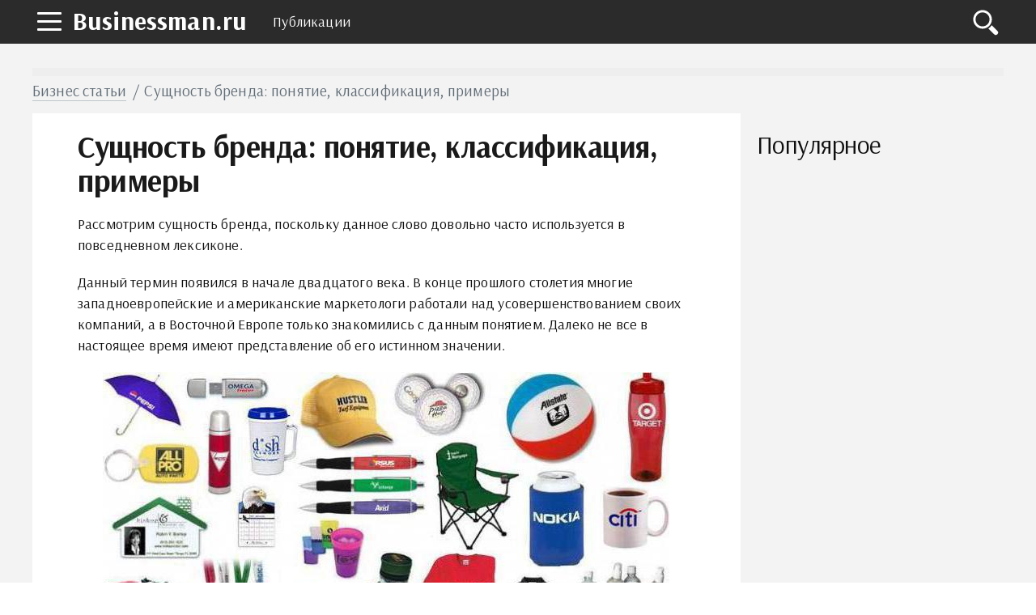

--- FILE ---
content_type: text/html; charset=UTF-8
request_url: https://businessman.ru/suschnost-brenda-ponyatie-klassifikatsiya-primeryi.html
body_size: 17198
content:
<!DOCTYPE html>
<html lang="ru">
    <head>
        <title>Сущность бренда: понятие, классификация, примеры :: BusinessMan.ru</title>        <meta name="description" content="Рассмотрим основные компоненты бренда, правила продвижения товаров и услуг на современном экономическом рынке. Остановимся и на значимости собственности бренда для стабильной и прибыльной деятельности любой компании. " />                <meta name="keywords" content="сущность бренда сущность понятия бренд сущность и применение бренда и торговой марки" />                <link rel="canonical" href="https://businessman.ru/suschnost-brenda-ponyatie-klassifikatsiya-primeryi.html" />
        <meta charset="utf-8">
        <meta name="viewport" content="width=device-width, initial-scale=1">
        <script data-ad-client="ca-pub-2357891147905917" async src="https://pagead2.googlesyndication.com/pagead/js/adsbygoogle.js"></script>
        <meta http-equiv="X-UA-Compatible" content="IE=edge">
        <link rel="shortcut icon" href="//businessman.ru/static/img/i/favicon.ico">
        <link rel="apple-touch-icon" href="//businessman.ru/static/img/i/apple-touch-icon-iphone.png">
        <link rel="apple-touch-icon" sizes="72x72" href="//businessman.ru/static/img/i/apple-touch-icon-72x72.png">
        <link rel="apple-touch-icon" sizes="114x114" href="//businessman.ru/static/img/i/apple-touch-icon-114x114.png">
        <link rel="apple-touch-icon" sizes="144x144" href="//businessman.ru/static/img/i/apple-touch-icon-144x144.png">
        <meta name="google-site-verification" content="GTrJ_FXDO0qpoNUBwkdTE5nUDe5cCe-gQ5cxuLt5WPc" />
        <link rel="stylesheet" href="/static/css/global/style.css">
        <!-- HTML5 Shim and Respond.js IE8 support of HTML5 elements and media queries-->
        <!--[if lt IE 9]>
         <script src='https://cdn.jsdelivr.net/html5shiv/3.7.3/html5shiv.min.js'></script>
        <![endif]-->
        <script src="https://yastatic.net/pcode/adfox/header-bidding.js"></script>
        <script>
                var adfoxBiddersMap={adfox_adsmart:"1390135",criteo:"782840"},adUnits=[{code:"adfox_152304517004274455",bids:[{bidder:"criteo",params:{placementId:"1199621"}}]},{code:"adfox_152225493164136354",bids:[{bidder:"criteo",params:{placementId:"1199620"}}]},{code:"adfox_152461961602349635",bids:[{bidder:"adfox_adsmart",params:{pp:"h",ps:"edjd",p2:"ul",puid20:""}},{bidder:"criteo",params:{placementId:"1211906"}}]},{code:"adfox_152461973398626137",bids:[{bidder:"criteo",params:{placementId:"1211907"}}]},{code:"adfox_161071546824359209",bids:[{bidder:"adfox_adsmart",params:{p1:"cqpgt",p2:"hhro"}}]},{code:"adfox_153471907447363480",bids:[{bidder:"adfox_adsmart",params:{pp:"h",ps:"edjd",p2:"ul",puid20:""}},{bidder:"criteo",params:{placementId:"1214160"}}]},{code:"adfox_15246198648727441",bids:[{bidder:"criteo",params:{placementId:"1211904"}}]}],userTimeout=1e3;window.YaHeaderBiddingSettings={biddersMap:adfoxBiddersMap,adUnits:adUnits,timeout:userTimeout};
                </script>
        <script src="https://yastatic.net/pcode/adfox/loader.js" crossorigin="anonymous"></script>
        <script type="text/javascript" src="//businessman.ru/static/js/library/jquery.js"></script>
        <script type="text/javascript" src="/home/js/ads.js?1769073876"></script>
        <script type="text/javascript" src="//businessman.ru/static/js/global/main.js"></script>
                <script async src="https://www.googletagmanager.com/gtag/js?id=UA-98330601-1"></script>
        <script>
          window.dataLayer = window.dataLayer || [];
          function gtag(){dataLayer.push(arguments);}
          gtag('js', new Date());

          gtag('config', 'UA-98330601-1');
        </script>
        <link rel="stylesheet" href="//businessman.ru/static/css/library/fotorama.css" type="text/css" />
<script type="text/javascript" src="//businessman.ru/static/js/global/ui.js"></script>
	<script type="text/javascript" src="//businessman.ru/static/js/global/app.js"></script>
	<script type="text/javascript" src="//businessman.ru/static/js/global/tracker.js"></script>
	<script type="text/javascript" src="//businessman.ru/static/js/library/goodshare.js"></script>
	<script type="text/javascript" src="//businessman.ru/static/js/library/fotorama.js"></script>
        <link rel="image_src" href="//businessman.ru/static/img/a/41272/314571/44345.jpg" />
        <meta property="og:title" content="Сущность бренда: понятие, классификация, примеры :: BusinessMan.ru" />
        <meta property="og:type" content="article" />
        <meta property="og:site_name" content="Businessman.ru"/>
        <meta property="og:url" content="//businessman.ru/suschnost-brenda-ponyatie-klassifikatsiya-primeryi.html" />
        <meta property="og:image" content="//businessman.ru/static/img/a/41272/314571/44345.jpg" />
        <meta property="og:image:width" content="700" />
        <meta property="og:image:height" content="350" />
        <meta name="twitter:card" content="summary_large_image" />
        <meta property="twitter:image" content="//businessman.ru/static/img/a/41272/314571/44345.jpg" />
        <meta property="twitter:title" content="Сущность бренда: понятие, классификация, примеры :: BusinessMan.ru" />
        <meta property="twitter:site" content="@businessmanru" />
        <meta property="twitter:creator" content="@businessmanru" />
        <meta property="twitter:url" content="//businessman.ru/suschnost-brenda-ponyatie-klassifikatsiya-primeryi.html" />	<meta name="mailru-domain" content="p5Zq1bus7IOmgQvA" />
    </head>
    <body>
        <div class="layout">
            <section class="pushmenu js-pushmenu">
    <a class="pushmenu__close js-pushmenu-close" href="#"></a>

    <div class="pushmenu__title">Рубрики</div>
    <ul class="pushmenu__list">
        <li class="pushmenu__item js-pushmenu-item"><a class="pushmenu__link" href="/">Главная</a></li>
        <li class="pushmenu__item js-pushmenu-item"><a class="pushmenu__link" href="/login">Войти</a></li>
                <li class="pushmenu__item js-pushmenu-item"><a class="pushmenu__link" href="/category/biznes">Бизнес статьи</a></li>
                <li class="pushmenu__item js-pushmenu-item"><a class="pushmenu__link" href="/category/biznes-idei-dlya-nachinayuschih">Бизнес идеи</a></li>
                <li class="pushmenu__item js-pushmenu-item"><a class="pushmenu__link" href="/category/kak-zarabotat-na-forex">Forex</a></li>
                <li class="pushmenu__item js-pushmenu-item"><a class="pushmenu__link" href="/category/plan">Бизнес планы</a></li>
                <li class="pushmenu__item js-pushmenu-item"><a class="pushmenu__link" href="/category/istorii">Истории успеха</a></li>
                <li class="pushmenu__item js-pushmenu-item"><a class="pushmenu__link" href="/category/kredit">Кредиты</a></li>
                <li class="pushmenu__item js-pushmenu-item"><a class="pushmenu__link" href="/category/oborudovanie-dlya-proizvodstva">Оборудование для производства</a></li>
                <li class="pushmenu__item js-pushmenu-item"><a class="pushmenu__link" href="/category/buxgalteriya">Бухгалтерия</a></li>
                <li class="pushmenu__item js-pushmenu-item"><a class="pushmenu__link" href="/category/yuridicheskie-tonkosti">Юридические тонкости</a></li>
            </ul>
</section>            <header class="header is-fixed">
                <nav class="navbar">
                    <div class="navbar__wrap has-burger"><a class="navbar__burger-link js-burger" href="#"><span class="navbar__burger-shape"></span></a><a class="navbar__logo" href="/" title="Главная">Businessman.ru</a>
                        <div class="navbar__holder">
                            <ul class="navbar__menu js-topmenu">
                                <li class="navbar__item"><a class="navbar__link" href="/category">Публикации</a></li>
                                                                                            </ul>
                            <div class="navbar__more">
                                <button class="navbar__more-btn js-topmenu-more"><span class="navbar__more-src"></span></button>
                            </div>
                        </div>
                        <div class="navbar__control"><a class="control__link control__link--search js-search-btn" href="#"></a></div>
                        <div class="navbar__search js-search-area">
                            <div class="search">
                                <form class="search__form"><div class="ya-site-form ya-site-form_inited_no" onclick="return {'action':'https://businessman.ru/search','arrow':true,'bg':'#ffcc00','fontsize':12,'fg':'#000000','language':'ru','logo':'rb','publicname':'Yandex Site Search #2295702','suggest':true,'target':'_self','tld':'ru','type':2,'usebigdictionary':true,'searchid':2295702,'input_fg':'#000000','input_bg':'#ffffff','input_fontStyle':'normal','input_fontWeight':'normal','input_placeholder':null,'input_placeholderColor':'#000000','input_borderColor':'#7f9db9'}"><form action="https://yandex.ru/search/site/" method="get" target="_self" accept-charset="utf-8"><input type="hidden" name="searchid" value="2295702"/><input type="hidden" name="l10n" value="ru"/><input type="hidden" name="reqenc" value=""/><input type="search" name="text" value=""/><input type="submit" value="�����"/></form></div><style type="text/css">.ya-page_js_yes .ya-site-form_inited_no { display: none; }</style><script type="text/javascript">(function(w,d,c){var s=d.createElement('script'),h=d.getElementsByTagName('script')[0],e=d.documentElement;if((' '+e.className+' ').indexOf(' ya-page_js_yes ')===-1){e.className+=' ya-page_js_yes';}s.type='text/javascript';s.async=true;s.charset='utf-8';s.src=(d.location.protocol==='https:'?'https:':'http:')+'//site.yandex.net/v2.0/js/all.js';h.parentNode.insertBefore(s,h);(w[c]||(w[c]=[])).push(function(){Ya.Site.Form.init()})})(window,document,'yandex_site_callbacks');</script></form>
                            </div>
                        </div>
                    </div>
                </nav>
            </header>
            <main class="main">
                                 <div id="adfox_159913675392518652" style="background:#EEE;min-height:10px"></div>
                <script>
                    window.Ya.adfoxCode.create({
                        ownerId: 264496,
                        containerId: 'adfox_159913675392518652',
                        params: {
                            p1: 'ckqry',
                            p2: 'gveb'
                        }
                    });
                </script>
                <div class="page__full">
    <div class="readprogress is-hide js-readprogress">
      <div class="readprogress__holder js-readprogress-holder"></div>
    </div>
</div>
<div class="page__full">
    <nav class="crumbs">
        <ul class="crumbs__list">
            <li class="crumbs__item"><a class="crumbs__link" href="/category/biznes">Бизнес статьи</a></li>
            <li class="crumbs__item">Сущность бренда: понятие, классификация, примеры</li>
        </ul>
    </nav>
</div>
<aside class="page__sidebar js-sidebar">
    <div class="page__fit js-fit-holder">
                    </div>
    <h2 class="page__subtitle">Популярное</h2>
    <div class="group">
                <div class="page__sticky page__sticky--offset js-sticky-holder"></div>
    </div>
</aside>
<section class="page__content page__content--bg">
    <div class="page__holder js-page-holder">
        <div id="video-play"></div>        <h1 class="page__toptitle js-page-title-1">Сущность бренда: понятие, классификация, примеры</h1>
                <article class="content" itemscope="" itemtype="http://schema.org/Article"><p>Рассмотрим сущность бренда, поскольку данное слово довольно часто используется в повседневном лексиконе.</p><p>Данный термин появился в начале двадцатого века. В конце прошлого столетия многие западноевропейские и американские маркетологи работали над усовершенствованием своих компаний, а в Восточной Европе только знакомились с данным понятием. Далеко не все в настоящее время имеют представление об его истинном значении.</p><p><img itemprop="image" alt="сущность бренда" class="if" height="342" src="//businessman.ru/static/img/a/41272/314571/44350.jpg" width="700" /></p><h2>Что собой представляет бренд</h2><p>Маркетологи по-разному рассматривают сущность понятия &laquo;бренд&raquo;. Например, американский профессор Д. Аакер, являющийся специалистом по современному маркетингу, убежден в том, что составной частью бренда является название, логотип, дизайн, торговая марка, упаковка.</p><p>Именно эта информация используется потребителем, с ее помощью он осуществляет идентификацию услуги или товара, отличает ее от аналогичной продукции конкурентов.</p><p>Ф. Котлер считает, что сущность понятия бренд связана с обеспечением стабильного дохода компании-производителя на протяжении длительного временного промежутка.</p><p><img itemprop="image" alt="сущность понятия бренд" class="if" height="273" src="//businessman.ru/static/img/a/41272/314571/44349.jpg" width="704" /></p><h2>Важность бренда</h2><p>В настоящее время производителям недостаточно выпускать качественную продукцию, необходимо преподносить свой товар покупателям так, чтобы даже у самого капризного потребителя появилось желание приобрести определенные товары.</p><p>Маркетологи должны делать товар привлекательным для рядовых покупателей. Психологи убеждены в том, что максимального эффекта можно добиться в том случае, если оказать воздействие на эмоциональное состояние человека.</p><p>Именно поэтому маркетологи стали разрабатывать концепции психического воздействия на рядового потребителя, благодаря которым в сознании потенциальных покупателей формируется полное представление о товаре, побуждающее человека приобретать предлагаемую ему продукцию.</p><p><span><img itemprop="image" alt="сущность и применение бренда и торговой марки" class="if" height="704" src="//businessman.ru/static/img/a/43516/314571/44351.jpg" width="704" /></span></p><h2>Основа термина</h2><p>Именно эту &laquo;картину&raquo;, которая состоит из эмоций, чувств, воображения, мнений маркетологи называют брендом.</p><p>Сущность бренда составляют ассоциации, ценности, стереотипы. Его цель заключается в максимально точном удовлетворении предпочтений и ожиданий рядового потребителя.</p><h2>Уровни качества бренда</h2><p>Анализируя сущность бренда, маркетологи выделяют несколько уровней его качества:</p><ul><li>функциональное качество или предназначение, то есть способность бренда в полном объеме выполнять функциональные предназначения, которые установлены в соответствии с общими стандартами;</li><li>индивидуальность качества или ценность товара является показателем того, в какой степени бренд соответствует ценностным установкам, особенностям мировоззрения обычных покупателей;</li><li>социальное качество (уважение к потребителям) дает возможность покупателям ощутить свою принадлежность к социальному классу, получить признание и одобрение;</li><li>коммуникативное качество предполагает способность установления связи с потребителями, поддержания у них интереса к предлагаемым услугам и товарам.</li></ul><h2><img itemprop="image" alt="бренд сущность и значение" class="if" height="268" src="//businessman.ru/static/img/a/41272/314571/44348.jpg" width="700" /></h2><h2>Классификация брендов</h2><p>Чтобы понять сущность бренда и брендинга, необходимо рассмотреть их виды. Самой распространенной считается американская классификация, в которой выделяют несколько групп.</p><p>Например, компания, которая получила признание у многочисленных потребителей, новый продукт выпускает под тем же брендом. В данной ситуации основной задачей производителя является увеличение ассортимента, рост количества потребителей. Расширение бренда - это применение существующего имени, получившего популярность в определенной отрасли экономики.</p><p>Сущность бренда в том, что компании нет необходимости тратить материальные и временные ресурсы на разработку нового товарного знака, так как он уже узнаваем и раскручен.</p><p>Для того чтобы получить положительную оценку о предлагаемом продукте, важно сделать его узнаваемым. Реклама является отличным шансом для любой компании-производителя заявить о своей деятельности. На практике гораздо сложнее оказывается сущность понятия бренда. И его история, и настоящее связаны с выпуском новых продуктов на основе тех, которые понравились потребителям.</p><p>Например, компания выпускает стиральные порошки только для тех стиральных машин, которые имеют вариант вертикальной загрузки. Покупатели, зная название компании, будут приобретать продукцию именно этой фирмы.</p><p><img itemprop="image" alt=" path of exile как сделать сущность бренда" class="ir" height="466" src="//businessman.ru/static/img/a/41272/314571/44347.jpg" width="700" /></p><h2>Зонтичный бренд</h2><p>Что представляет собой такой бренд? Сущность и значение данного вида состоит в выпуске различных видов товаров под одним именем. Компания получает возможность экономить свои финансовые средства за счет того, что нет необходимости тратить деньги на раскрутку названия. Базовый бренд станет поддержкой зонтичному, а в некоторых ситуациях его сохраняют как часть общей кампании формирования имени.</p><p>Маркетологи не пришли к одному мнению относительно использования таких &laquo;зонтиков&raquo;. Некоторые считают, что они аналогичны бренду с расширением. Но никто из них не отрицает факт позитивного воздействия на экономию материальных ресурсов предприятия, возможность новой услуге или товару &laquo;освоить&raquo; рынок. В основном, &laquo;зонтики&raquo; стараются использовать те фирмы, которые занимаются производством различной техники.</p><p><img itemprop="image" alt="path of exile сущность бренда" class="if" height="242" src="//businessman.ru/static/img/a/41272/314571/44346.jpg" width="625" /></p><h2>Лайн-бренд</h2><p>Сущность и классификация брендов представляет данный вид как выпуск компанией новой продукции под &laquo;продвинутым&raquo; именем, незначительно отличающейся от той, которая изначально предлагалась данным производителем.</p><p>Лайн-бренд дает возможность повышать количество покупателей, увеличивать продажи, не прикладывая при этом дополнительных усилий. В основном, продукция является настолько типичной, что у маркетологов нет необходимости придумывать новые рекламные стратегии, создавать дополнительные рекламные кампании.</p><p>Проанализируем сущность и применение бренда и торговой марки. Они должны восприниматься в качестве одного целого, чтобы покупателю проще было запомнить предлагаемую продукцию.</p><h2>Товарный бренд</h2><p>Именно его считают самым успешным видом. Для того чтобы обеспечивать выигрыш в любых ситуациях, профессионалы стараются для каждого вида продукции придумывать свой бренд. Сущность и значение его в подчеркивании уникальности товаров. Именно благодаря такому подходу фирма может занять на рынке определенную нишу, завоевать любовь и доверие у рядовых покупателей.</p><p>Процесс конструирования бренда является сложным и продолжительным процессом, требующим существенных финансовых и временных затрат.</p><p>В чем сущность личностного бренда? Персонального, узнаваемого продукта достаточно у любой крупной компании. Именно благодаря качественной работе маркетологов такие компании, как "Билайн", "Кока-Кола", стали узнаваемыми у миллионов потребителей.</p><p>При выборе вида бренда, а также стратегии, с помощью которой компания будет его продвигать, нужно учитывать возможности производителя, преследуемые им цели.</p><p>Сущность бренда, создание и продвижение новой продукции, все это направлено на помощь потребителям в узнаваемости продукции, формировании лояльности. Кроме того, подобная стратегия способствует облегчению развития новых категорий и отраслей продукции.</p><p>Что такое Path of Exile? Сущность бренда заключается в предложении пользователям игрового продукта. Он стал узнаваемым и любимым именно благодаря грамотному продвижению на ранке.</p><p>Чем привлекает Path of Exile? Как сделать сущность бренда узнаваемой? Чтобы справиться с этими задачами, необходимо продумывать не только внешний вид предлагаемого потребителям продукта, но и уделять внимание рекламной кампании.</p><p>Профессионалы, которые занимаются разработкой имени, считают, что необходимо подбирать дополнительные атрибуты для того, чтобы сделать продукцию узнаваемой и востребованной у многочисленных потребителей.</p><p>Для того чтобы понять сущность и применение бренда и торговой марки, отметим, что в качестве таких отличительных параметров можно рассматривать дизайн, название, символы, шрифты, благодаря которым можно выделить товар или услуги среди конкурентных предложений.</p><p>В чем заключается символическая сущность бренда в современной культуре? Сущность бренда, пример которого возьмем на основе компании "Кола", подтверждает важность создания репутации, образа, имиджа продукта, самой компании в глазах потенциальных потребителей, общественности, партнеров по бизнесу.</p><p>Для этого представителя компании не только продвигают продукцию, но и уделяют значительное внимание социальным программам, с помощью которых формируется позитивное отношение к продукции, предлагаемой данной фирмой.</p><p>Именно так осуществляется позиционирование бренда. Сущность, задачи, методы могут незначительно отличаться, но их суть состоит в создании единого образа товара либо услуги, которые будут уникальными и полезными для потребителей.</p><p>Основной силой этого понятия является именно его уникальная полезность. От того, какое количество людей будет иметь представление о вашем бренде, зависит, какое количество покупателей будет у компании.</p><p><img itemprop="image" alt="определение сущность и особенности бренда территории" class="if" height="350" src="//businessman.ru/static/img/a/41272/314571/44345.jpg" width="700" /></p><h2>Составные части</h2><p>Проанализируем определение, сущность и особенности бренда территории. Начнем с того, что важно придумать удачное название. Оно должно быть хорошо запоминаемым, способным вызывать у потребителей положительные ассоциации.</p><p>Например, Вологодская область разработала для своего региона запоминающийся бренд &ndash; деда Мороза. Кроме того, важна визуальность символа, логотипа, который станет дополнением к его звучному названию.</p><p>Описание (дескриптор) представляет собой пояснение для потребителей. Например, фраза &laquo;все для офиса&raquo; поясняет, что фирма занимается реализацией расходных материалов.</p><p>Кроме того, маркетологи учитывают при придумывании нового бренда корпоративные ценности. Это необходимо для выстраивания системы взаимодействия с партнерами, сотрудниками, представителями бизнеса. У каждой ценности есть четкое описание, которое направлено на представление фирмы в качестве ответственной, надежной.</p><p>Позиционирование бренда предполагает поиск определенной ниши для размещения услуг или продуктов на рынке, их продвижения. Для достижения положительного результата важно анализировать ситуацию на рынке, а также функционирование конкурентов. Именно с этой целью осуществляются систематические маркетинговые исследования, производится детальное рассмотрение предложений других компаний.</p><p>Идентичность бренда предполагает выражение основной идеи его разработчиков в виде одной короткой фразы, которая создаст прочную связь между именем и покупателем. Например, в качестве инструмента идентичности можно рассматривать символы. Они являются теми яркими образами, которые станут яркой демонстрацией основных ценностей и атрибутов разрабатываемого бренда.</p><p>Например, "Эппл" ассоциируется с личностью Стива Джобса, характерный знак делает узнаваемыми марки современных транспортных средств.</p><p>Особое внимание уделяется функциональности бренда. Он должен обладать впечатляющей функциональной ценностью. В доступном и простом виде потребитель должен понимать, что именно он приобретает, как он сможет использовать купленный товар.</p><p>Нельзя обойти стороной и такой важный момент, связанный с разработкой нового бренда, как обещания и предложения. Они должны внушать покупателю уверенность в том, что он совершает удачное приобретение. Например, приобретение спортивной одежды компании &laquo;Адидас&raquo; позиционируется как первый шаг к красивой и стройной фигуре.</p><p>Маркетологи используют разнообразные идеи, способы продвижения, поддержки бренда, которые должны стать мощным оружием в придании потребителям импульса для совершения покупок.</p><p>В качестве основного средства для продвижения услуги и товаров в настоящее время выступает реклама. Но существуют и иные, не менее эффективные методы продвижения продукции на рынке, например, создание собственных информационных ресурсов, фирменных консультационных центров.</p><h2>Особенности регистрации</h2><p>В настоящее время трудно найти на рынке такую компанию, у которой бы не было своего индивидуального логотипа, рекламного слога. Владельцы компании прекрасно понимают, что без бренда им сложно будет составлять полноценную конкуренцию другим игрокам рынка.</p><p>Но недостаточно только придумать для своей продукции, предлагаемых услуг имя, важно обеспечить товарной марке юридическую защиту. Как решить эту проблему? В нашей стране существует специальное ведомство (Роспатент), в функциональные обязанности которого входит регистрация новых товарных марок и рекламных слоганов.</p><p>Остановимся подробнее на алгоритме действий тех предпринимателей, которые решили обеспечить защиту своего бренда от посягательств со стороны недобросовестных конкурентов.</p><p>Безусловно, начинать нужно с разработки уникального логотипа. В настоящее время существует множество дизайнерских агентств, которые предлагают свои квалифицированные слуги по придумыванию оригинальных и запоминающихся торговых марок. У специалистов таких компаний есть доступ к системам проверки уникальности, поэтому существенно снижается риск отказа в регистрации имени, когда в качестве причины сотрудники Роспатента указывают низкую уникальность заявленного бренда.</p><p>Существуют определенные запреты, которые не известны обычным предпринимателям, связанные с разработкой собственной торговой марки. Например, в названии не должны быть использованы фразы, слова, которые бы могли оскорбить достоинство представителей разных религий и национальностей. Кроме того, не допускается применение в индивидуальных логотипах произведений мировой художественной культуры: картин, скульптур, книг и т. д.</p><p>После того как все вопросы, связанные с формой, размером, цветами, дополнительными элементами, которые будут ассоциироваться с брендом, будут улажены, можно переходить к следующему этапу. Он заключается в проверке уникальности созданного логотипа. Для того чтобы свести к минимуму риски, о которых мы рассказали выше, профессионалы рекомендуют обращаться для проверки уникальности бренда в сам Роспатент либо в специальные патентные компании, имеющие доступ к базам данных этого государственного ведомства.</p><p>При проведении самостоятельной проверки заявитель сможет воспользоваться только ограниченным количеством баз, в которых размещаются только те логотипы, которые уже прошли регистрацию в Роспатенте. База данных со знаками, находящимися в стадии патентования, к сожалению, является закрытой для обычных пользователей.</p><p>Далее можно переходит к самому ответственному этапу &ndash; подготовке пакета документов для подачи их на регистрацию в Роспатент. На сайте органа, который занимается регистрацией товарных марок, есть перечень тех документов, которые должны присутствовать в заявочном пакете. Помимо заявки, написанной по установленной форме, прилагается подробное описание регистрируемого логотипа.</p><p>Должны быть предоставлены черно-белые или цветные фото, копия документов, подтверждающих право заявителя на проведение регистрации товарной марки, а также оригинал банковского документа об оплате государственной пошлины. В РФ правом на регистрацию собственного логотипа могут воспользоваться юридические лица и индивидуальные предприниматели. Если при разработке логотипа работала группа лиц, все они должны быть указаны в заявке.</p><p>Подать документы на регистрацию собственного логотипа можно лично, либо воспользоваться услугами патентного представителя, предварительно заключив с ним соглашение. Второй вариант предпочтительнее для тех лиц, которые не располагают достаточным количеством свободного времени для ведения переписки с представителями Роспатента, предоставления дополнительных документов в это ведомство по запросу.</p><p>Если компания планирует вести бизнес за пределами нашей страны, проводится международная регистрация бренда. В таком случае логотип будет обеспечен юридической защитой не только на территории РФ, но и в тех странах, которые включены в Мадридский договор. В зависимости от выбранного варианта регистрации будет варьироваться размер государственной пошлины за проведение регистрационных действий, а также отличаться время патентования.</p><p>Примерно через 8-10 месяцев заявитель получает свидетельство, согласно которому он признается единственным собственником данного логотипа. Срок действия такой охранной грамоты составляет десять лет с момента подачи заявки на регистрацию.</p><h2>Заключение</h2><p>В двадцатом веке собственные бренды имели только крупные европейские компании, которые осознавали важность узнаваемости продукции у потребителей.</p><p>В век компьютерных технологий практически у всех предприятий, даже небольших частных компаний, есть собственный корпоративный стиль, узнаваемый потребителями логотип. Помимо привлечения потребителей, в функции бренда входит защита продукции от посягательств со стороны конкурентов.</p><p>Бренд не является красивой вещью, продуктом, он представляет собой торговую марку, которая позволяет потенциальному покупателю выбирать продукцию.</p><p>Маркетологи под этим термином подразумевают набор эмоциональных, социальных, функциональных обещаний потребителю, позволяющих обладателю бренда получать систематическую и стабильную прибыль от продаж.</p><p>Многие производители, которые серьезно задумываются о развитии своих компаний, заинтересованы в увеличении объемов продаж, стараются продумывать не отдельные бренды, а выпускать разнообразную продукцию под одним товарным знаком.</p><p>Это позволяет им экономить материальные ресурсы при разработке первичного логотипа, использовать гораздо больше товаров под одним знаком, например, предлагая серию продуктов для ухода за кожей лица, тела.</p></article>
        <div id="adfox_153471907447363480"></div>
        <div id="yandex_rtb_R-A-130167-777"></div>
        <br />
<aside class="page__group">
    <div class="c-comments js-comments-container">
        <div class="c-comments__info">
                        <div id="comments" class="c-comments__title">Добавить комментарий</div>
                    </div>
        <form class="c-comments__write js-comments-holder">
            <div class="c-comments__head">
                                    <span class="c-comments__avatar-link">
                        <img src="" width="42" heigh="42" alt="" class="c-comments__avatar-img js-comments-profile">
                    </span>
                                <div style="display: none" class="c-comments__meta">
                    <a href="#" rel="nofollow" class="c-comments__profile js-comments-menu"><span class="js-author-name"></span>
                        <div class="c-comments__profile-menu js-comments-menu-list"><span class="c-comments__profile-control js-comments-logout">Выйти</span></div>
                    </a>
                </div>
            </div>
            <div class="c-comments__field-wrap is-open">
                <textarea placeholder="Напишите свой комментарий" class="c-comments__field-src js-send-type js-comments-field"></textarea>
                <div class="js-comments-upload"></div>
                <div style="height:0px;overflow:hidden">
                    <input id="fileupload" type="file" name="files[]" data-url="/comment/xhr_upload">
                </div>
                <div class="c-comments__extra">
                    <a class="c-comments__attach js-comments-attach"><img src="/static/img/d/comments/ico_attachment.svg" alt="Загрузить файл" width="20" heigh="20" class="c-comments__attach-src"></a>
                    <div class="c-comments__smile js-comments-smile"><img src="/static/img/d/comments/ico_smile.svg" alt="Добавить смайл" width="20" heigh="20" class="c-comments__smile-src">
                        <ul class="c-comments__smile-list js-comments-listsmile">
                            <li class="c-comments__smile-item">:)</li>
                            <li class="c-comments__smile-item">;)</li>
                            <li class="c-comments__smile-item">:(</li>
                            <li class="c-comments__smile-item">:p</li>
                            <li class="c-comments__smile-item">:]</li>
                            <li class="c-comments__smile-item">:o</li>
                            <li class="c-comments__smile-item">:D</li>
                            <li class="c-comments__smile-item">:-/</li>
                            <li class="c-comments__smile-item">:-$</li>
                            <li class="c-comments__smile-item"> <3</li>
                        </ul>
                    </div>
                </div>
                <div class="c-comments__control js-comments-auth">
                    <div class="c-comments__control-close js-comments-modal-close">×</div>
                    <div class="c-comments__auth">
                        <fieldset class="c-comments__auth-wrap">
                            <legend class="c-comments__auth-label">Войти через соцсети:</legend>
                            <a style="padding:6px;background-color:#ff0018" href="/login/yandex" class="c-comments__auth-link">
                                <img src="/static/img/d/social/ya.svg" width="32" height="32" class="c-comments__auth-img">
                            </a>
                            <a style="padding:6px;background-color:#0063f4" href="/login/mailru" class="c-comments__auth-link">
                                <img src="/static/img/d/social/mr.svg" width="32" height="32" class="c-comments__auth-img">
                            </a>
                            <a style="padding:6px;background-color:#4a7194" href="/login/vkontakte" class="c-comments__auth-link">
                                <img src="/static/img/d/social/vk.svg" width="32" height="32" class="c-comments__auth-img">
                            </a>
                            <a style="padding:6px;background-color:#f17e26" href="/login/odnoklassniki" class="c-comments__auth-link">
                                <img src="/static/img/d/social/ok.svg" width="32" height="32" class="c-comments__auth-img">
                            </a>
                            <a style="padding:6px;background-color:#db4339" href="/login/google" class="c-comments__auth-link">
                                <img src="/static/img/d/social/gg.svg" width="32" height="32" class="c-comments__auth-img">
                            </a>
                        </fieldset>
                    </div>
                </div>
                <div class="c-comments__control js-comments-confirm js-comments-modal">
                    <div class="c-comments__control-close js-comments-close">×</div>
                    <div class="c-comments__dialog-msg">Вы действительно хотите удалить комментарий?</div>
                    <div class="c-comments__dialog-btn js-comments-delete">Удалить</div>
                    <input type="hidden" name="comment_id">
                </div>
                <div class="js-comments-modal js-report-popup c-comments__control c-comments__dialog">
                    <div class="c-comments__control-close js-comments-close">×</div>
                        <div class="c-comments__dialog-msg">
                            <div class="c-comments__dialog-title">Причина жалобы </div>
                            <label class="c-comments__label"><input name="report_reason" type="radio" value="1"> Нежелательная реклама или спам </label>
                            <label class="c-comments__label"><input name="report_reason" type="radio" value="2"> Материалы сексуального или порнографического характера</label>
                            <label class="c-comments__label"><input name="report_reason" type="radio" value="3"> Дискриминационные высказывания или натуралистичный контент</label>
                            <label class="c-comments__label"><input name="report_reason" type="radio" value="4"> Оскорбления или угрозы</label>
                            <input type="hidden" name="report_comment_id">
                        </div>
                    <button class="c-comments__btn js-comments-send-report">Сообщить</button>
                    <!--div class="c-comments__dialog-btn js-comments-send-report">Сообщить</div-->
                </div>
                <button class="c-comments__btn js-comments-add">Комментировать</button>
            </div>
        </form>

        <div class="c-comments__list js-comments-list">
                    </div>

        <div class="c-comments__ads js-comments-ads"></div>
    </div>
</aside>
<link media="all" rel="stylesheet" type="text/css" href="/static/css/vendor/comments/comments.css" />
<link media="all" rel="stylesheet" type="text/css" href="/static/css/vendor/emojify/emojify.min.css" />
<style>
    ul.c-comments__smile-list {z-index:10000}
</style>
<script src="/static/js/vendor/comments.min.js"></script>
<script>
    var lang = function(key) {
        var idioms = {
            '':'','comment_post': 'Комментировать','comment_placeholder': 'Напишите свой комментарий','comment_send': 'Отправить','comment_save': 'Сохранить','comment_show': 'показать','comment_delete': 'Удалить','comment_success': 'Спасибо! Ваш комментарий добавлен.','comment_error_empty': 'Введите текст комментария.','comment_event_post': 'добавил новый комментарий:','comment_file_upload': 'Загрузить файл','comment_add_smile': 'Добавить смайл','comment_loading': 'Загрузка...','comment_error_login_empty': 'Заполните имя и email.','comment_error_invalid_email': 'Некорректный email.'        };
        return key in idioms?idioms[key]:key;
    };
    jQuery(document).ready(function($){
        commentsModule.init({
            default_avatar: '/static/img/d/comments/profile.svg',
            author: {
                author_user_id: null,
                author_name: '',
                author_avatar: '/static/img/d/comments/profile.svg',
                author_www: ''
            },
            item_id: 314571,
            type: 'article',
            emojify_dir: '/static/img/d/emojify/basic/',
            images_dir: '/static/img/d/comments/'
        });

        window.socialCallback = function(result) {
            commentsModule.socialCallback(result);
        }
    });
</script>
        <section class="page__section">
            <div class="proplist">
                <ul class="proplist__holder">
                    <li class="proplist__item">
                        <time class="proplist__icon proplist__icon--date" datetime="2017-05-18" itemprop="datePublished">18.05.2017</time>
                    </li>
                    <li class="proplist__item">
                        <span class="proplist__icon proplist__icon--view"><a target="_blank" href="/author/41272/dgyzi" style="text-decoration: none;">dgyzi</a></span>
                    </li>
                    <li class="proplist__item">
                        <span class="proplist__icon proplist__icon--comment">0</span>
                    </li>
                    <li class="proplist__item">
                        <a class="proplist__icon proplist__icon--category" href="/category/biznes">Бизнес статьи</a>
                    </li>
                </ul>
            </div>
        </section>
        <aside class="page__section">
            <div class="share">
                <div class="share__label">Поделиться:</div>
                <div class="share__list">
                    <a class="share__icon share__icon--vk goodshare" data-type="vk"></a>
                    <!--<a class="share__icon share__icon--fb goodshare" data-type="fb"></a>-->
                    <a class="share__icon share__icon--twitter goodshare" data-type="tw"></a>
                    <a class="share__icon share__icon--ok goodshare" data-type="ok"></a>
                    <a class="share__icon share__icon--plus goodshare" data-type="gp"></a>
                </div>
            </div>
        </aside>
        <section class="page__section">
            <div class="group group--flex group--content">
                        </div>
        </section>
                <aside class="page__section">
            <h2 class="page__subtitle">Читайте также</h2>
            <div class="akin">
                <ul class="akin__list">
                                    <li class="akin__item" id="aid549057">
                        <a class="akin__link" href="/2023-raznoobraznyie-vidyi-distsiplinyi-klassifikatsiya-znachenie.html">Разнообразные виды дисциплины: классификация, значение</a>
                    </li>
                                    <li class="akin__item" id="aid546551">
                        <a class="akin__link" href="/2023-chto-znachit-smi-i-zachem-etot-termin-nujen.html">Что значит "СМИ" и зачем этот термин нужен?</a>
                    </li>
                                    <li class="akin__item" id="aid547952">
                        <a class="akin__link" href="/2023-barter-znachenie-slova-ego-upotreblenie.html">Бартер: значение слова, его употребление</a>
                    </li>
                                    <li class="akin__item" id="aid549878">
                        <a class="akin__link" href="/2023-zayavlenie-o-prieme-rebenka-v-shkolu-pravila-oformleniya-instruktsiya-sovetyi.html">Заявление о приеме ребенка в школу: правила оформления, инструкция, советы</a>
                    </li>
                                    <li class="akin__item" id="aid530767">
                        <a class="akin__link" href="/2023-falsifikat---chto-eto-takoe-i-kak-otlichit-ot-kontrafakta.html">Фальсификат - что это такое и как отличить от контрафакта?</a>
                    </li>
                                    <li class="akin__item" id="aid571470">
                        <a class="akin__link" href="/2024-voennaya-kafedra-v-dgtu-v-rostove-na-donu.html">Военная кафедра в ДГТУ в Ростове-на-Дону</a>
                    </li>
                                    <li class="akin__item" id="aid537915">
                        <a class="akin__link" href="/2023-edinonachalie---eto-chto-takoe-printsipyi-edinonachaliya-v-jizni-biznese-v-armii.html">Единоначалие - это что такое? Принципы единоначалия в жизни, бизнесе, в армии</a>
                    </li>
                                </ul>
            </div>
        </aside>
            	<div class="js-page-holder-anchor"></div>
        <div id="adfox_15246198648727441"></div>
    </div>
</section>
                </div>
                <a class="scroll-top js-scrolltop" href="#"><sapn class="scroll-top__inner"></sapn></a>
            </main>
        </div>
        <footer class="footer js-footer" role="contentinfo">
            <div class="footer__wrap">
                <nav class="footer__nav">
                    <ul class="footer__nav-list">
                        <li class="footer__nav-item"><a class="footer__nav-link" href="/about">О проекте</a></li>
                        <li class="footer__nav-item"><a class="footer__nav-link" href="/privacy">Конфиденциальность</a></li>
                        <li class="footer__nav-item"><a class="footer__nav-link" href="/terms">Условия использования</a></li>
                                            </ul>
                </nav>
                <div class="footer__info"><img class="footer__info-img" src="/static/img/d/logo.svg" alt="Businessman.ru" width="60" height="60">
                    <div class="footer__info-content">
                        <div class="footer__info-title">Businessman.ru</div>
                        <p class="footer__info-copy">&copy; Все права защищены 2026</p>
                    </div>
                </div>
            </div>
        </footer>
        <script>
            window.jQuery || document.write("<script src='/static/js/vendor/jquery-3.1.1.min.js'><\/script>")
        </script>
        <script src="//businessman.ru/static/js/global/app.js"></script>
        <script src="//businessman.ru/static/js/global/ui.js"></script>
                <!--LiveInternet counter--><script type="text/javascript">
        new Image().src = "//counter.yadro.ru/hit?r"+
        escape(document.referrer)+((typeof(screen)=="undefined")?"":
        ";s"+screen.width+"*"+screen.height+"*"+(screen.colorDepth?
        screen.colorDepth:screen.pixelDepth))+";u"+escape(document.URL)+
        ";"+Math.random();</script><!--/LiveInternet-->
                <script type="text/javascript">
        !function(a,b,c){(b[c]=b[c]||[]).push(function(){try{b.yaCounter42736854=new Ya.Metrika({id:42736854,clickmap:!0,trackLinks:!0,accurateTrackBounce:!0})}catch(a){}});var d=a.getElementsByTagName("script")[0],e=a.createElement("script"),f=function(){d.parentNode.insertBefore(e,d)};e.type="text/javascript",e.async=!0,e.src="https://mc.yandex.ru/metrika/watch.js","[object Opera]"==b.opera?a.addEventListener("DOMContentLoaded",f,!1):f()}(document,window,"yandex_metrika_callbacks");
        </script>
        <noscript><div><img src="https://mc.yandex.ru/watch/42736854" style="position:absolute; left:-9999px;" alt="" /></div></noscript>
        <!-- Rating Mail.ru counter -->
        <script type="text/javascript">
        var _tmr = window._tmr || (window._tmr = []);
        _tmr.push({id: "3222802", type: "pageView", start: (new Date()).getTime()});
        (function (d, w, id) {
          if (d.getElementById(id)) return;
          var ts = d.createElement("script"); ts.type = "text/javascript"; ts.async = true; ts.id = id;
          ts.src = "https://top-fwz1.mail.ru/js/code.js";
          var f = function () {var s = d.getElementsByTagName("script")[0]; s.parentNode.insertBefore(ts, s);};
          if (w.opera == "[object Opera]") { d.addEventListener("DOMContentLoaded", f, false); } else { f(); }
        })(document, window, "topmailru-code");
        </script><noscript><div>
        <img src="https://top-fwz1.mail.ru/counter?id=3222802;js=na" style="border:0;position:absolute;left:-9999px;" alt="Top.Mail.Ru" />
        </div></noscript>
        <!-- //Rating Mail.ru counter -->
    </body>
</html>


--- FILE ---
content_type: text/html; charset=utf-8
request_url: https://www.google.com/recaptcha/api2/aframe
body_size: 267
content:
<!DOCTYPE HTML><html><head><meta http-equiv="content-type" content="text/html; charset=UTF-8"></head><body><script nonce="JsdqeWBsyWTXBI9imjFt4g">/** Anti-fraud and anti-abuse applications only. See google.com/recaptcha */ try{var clients={'sodar':'https://pagead2.googlesyndication.com/pagead/sodar?'};window.addEventListener("message",function(a){try{if(a.source===window.parent){var b=JSON.parse(a.data);var c=clients[b['id']];if(c){var d=document.createElement('img');d.src=c+b['params']+'&rc='+(localStorage.getItem("rc::a")?sessionStorage.getItem("rc::b"):"");window.document.body.appendChild(d);sessionStorage.setItem("rc::e",parseInt(sessionStorage.getItem("rc::e")||0)+1);localStorage.setItem("rc::h",'1769073882002');}}}catch(b){}});window.parent.postMessage("_grecaptcha_ready", "*");}catch(b){}</script></body></html>